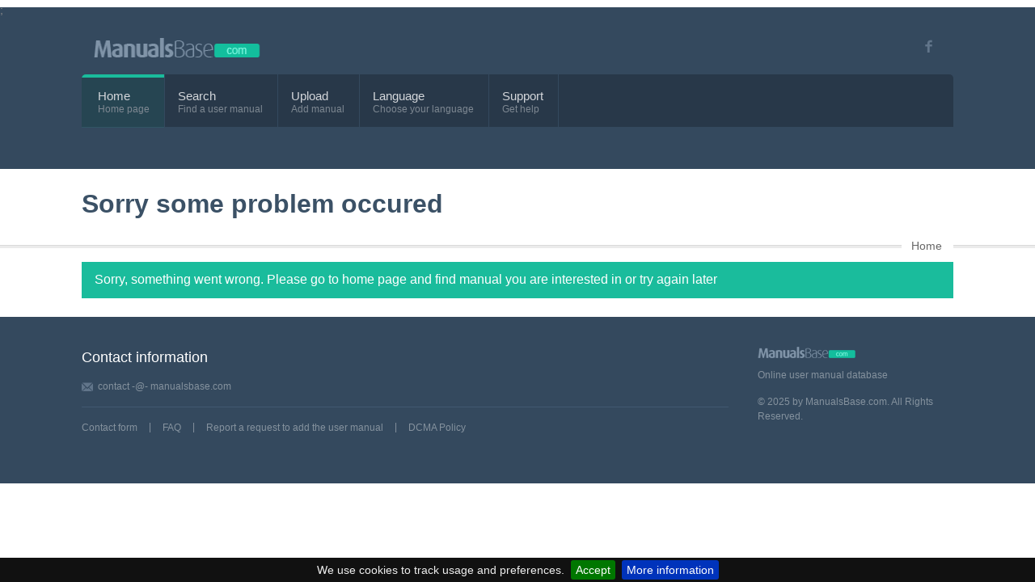

--- FILE ---
content_type: text/html; charset=utf-8
request_url: https://www.manualsbase.com/manuals/40955/12980/ardent_energy/space_heaters/
body_size: 2569
content:



<!DOCTYPE html>
<!--[if IE 8 ]> <html lang="en" class="ie8"> <![endif]-->
<!--[if IE 9 ]> <html lang="en" class="ie9"> <![endif]-->
<!--[if (gt IE 9)|!(IE)]><!-->
<html lang="en">
<!--<![endif]-->


<head>
    <meta charset="utf-8" />
    <meta name="format-detection" content="telephone=no" />
    <meta name="viewport" content="width=device-width, initial-scale=1, maximum-scale=1">

    <title>User manuals for your devices. error occured - ManualsBase.com - Solve your problem</title>

        <link rel="canonical" href="https://www.manualsbase.com/manuals/40955/12980/ardent_energy/space_heaters/" />
    <link rel="alternate" hreflang="en" href="https://www.manualsbase.com/manuals/40955/12980/ardent_energy/space_heaters/" />
    <link rel="alternate" hreflang="fr" href="https://www.manualsbase.com/fr/manuals/40955/12980/ardent_energy/space_heaters/" />
    <link rel="alternate" hreflang="de" href="https://www.manualsbase.com/de/manuals/40955/12980/ardent_energy/space_heaters/" />
    <link rel="alternate" hreflang="ja" href="https://www.manualsbase.com/ja/manuals/40955/12980/ardent_energy/space_heaters/" />
    <link rel="alternate" hreflang="ru" href="https://www.manualsbase.com/ru/manuals/40955/12980/ardent_energy/space_heaters/" />
    <link rel="alternate" hreflang="es" href="https://www.manualsbase.com/es/manuals/40955/12980/ardent_energy/space_heaters/" />
    <link rel="alternate" hreflang="pt" href="https://www.manualsbase.com/pt/manuals/40955/12980/ardent_energy/space_heaters/" />
    <link rel="alternate" hreflang="pl" href="https://www.manualsbase.com/pl/manuals/40955/12980/ardent_energy/space_heaters/" />
    <link rel="alternate" hreflang="ar" href="https://www.manualsbase.com/ar/manuals/40955/12980/ardent_energy/space_heaters/" />
    <link rel="alternate" hreflang="x-default" href="https://www.manualsbase.com/manuals/40955/12980/ardent_energy/space_heaters/" />


    <meta name="description" content=". Online user manual database ">

    

    <meta name="yandex-verification" content="5117b10dfeb87417" />
    <meta property="og:image" content="/Content/images/logo-fb.png" />

    <!-- ////////////////////////////////// -->
    <!-- //     Retina Bookmark Icon     // -->
    <!-- ////////////////////////////////// -->
    <link rel="apple-touch-icon-precomposed" href="/Content/images/apple-icon.png" />

    <!-- ////////////////////////////////// -->
    <!-- //     Retina Bookmark Icon     // -->
    <!-- ////////////////////////////////// -->
    <link rel="apple-touch-icon-precomposed" href="/Content/images/apple-icon.png" />

    <link href="/bundles/styles?v=E_77DKOqP1OemUtQIJKZ7US3gDL-EJNlLJt_TZiXydU1" rel="preload" as="style"/>

    <link href="/bundles/styles?v=E_77DKOqP1OemUtQIJKZ7US3gDL-EJNlLJt_TZiXydU1" rel="stylesheet"/>
;


    <!-- ////////////////////////////////// -->
    <!-- //        Favicon Files         // -->
    <!-- ////////////////////////////////// -->
    <link rel="shortcut icon" href="/Content/lib/images/favicon.ico" />

    
</head>
<body>
    <!-- header start here -->
    <header>

        <!-- top info start here -->
        <div id="top-info">
            <div class="row" style="margin-top: -15px">
                <div class="twelve column">
                    <!-- logo start here -->
                    <div id="logo">
                        <a href="/">
                            <img src="/Content/lib/images/logo.png" alt="ManualsBase" class="retina" />
                        </a>
                    </div>
                    <!-- logo end here -->
                    <div id="top-socials">
                        <ul>
                            <li class="facebook-color"><a href="https://www.facebook.com/manualsbase"><i class="social-facebook"></i></a></li>
                        </ul>
                    </div>

                </div>
            </div>
        </div>
        <!-- top info end here -->

        <div id="mainmenu-wrapper">
            
<div class="menu">
    <div class="left-menu">
        <nav id="mainmenu">
            <ul id="menu">
                <li class="selected">
                    <a href="/">Home</a><span class="desc-menu">Home page</span>
                </li>
                <li><a href="/manual/search/">Search</a><span class="desc-menu">Find a user manual</span></li>
                <li>
                    <a href="/manual/upload/">Upload</a><span class="desc-menu">Add manual</span>
                </li>

                <li class="dropdown">
                    <a>Language</a><span class="desc-menu">Choose your language</span>
                    <ul>
                            <li><a href="https://www.manualsbase.com/manuals/40955/12980/ardent_energy/space_heaters/">English</a></li>
    <li><a href="https://www.manualsbase.com/fr/manuals/40955/12980/ardent_energy/space_heaters/">Fran&#231;ais</a></li>
    <li><a href="https://www.manualsbase.com/de/manuals/40955/12980/ardent_energy/space_heaters/">Deutsch</a></li>
    <li><a href="https://www.manualsbase.com/ja/manuals/40955/12980/ardent_energy/space_heaters/">日本語</a></li>
    <li><a href="https://www.manualsbase.com/ru/manuals/40955/12980/ardent_energy/space_heaters/">Русский</a></li>
    <li><a href="https://www.manualsbase.com/es/manuals/40955/12980/ardent_energy/space_heaters/">Espa&#241;ol</a></li>
    <li><a href="https://www.manualsbase.com/pt/manuals/40955/12980/ardent_energy/space_heaters/">Portugu&#234;s</a></li>
    <li><a href="https://www.manualsbase.com/pl/manuals/40955/12980/ardent_energy/space_heaters/">Polski</a></li>
    <li><a href="https://www.manualsbase.com/ar/manuals/40955/12980/ardent_energy/space_heaters/">العربية</a></li>

                    </ul>
                </li>

                <li class="dropdown">
                    <a href="/contact/contactwithus/">Support</a><span class="desc-menu">Get help</span>
                    <ul>
                        <li><a href="/home/faq/">FAQ</a></li>
                        <li><a href="/contact/contactwithus/">Contact form</a></li>
                        <li><a href="/contact/requestmanual/">Report a request to add the user manual</a></li>
                    </ul>
                </li>
            </ul>
        </nav>
    </div>
    
</div>

        </div>

    </header>
    <!-- header end here -->
    <!-- content section start here -->
    

<section id="pagetitle-container">
    <div class="row">
        <div class="twelve column">
            <h1>Sorry some problem occured</h1>
        </div>
        <div class="twelve column breadcrumb">
            <ul>
                <li><a href="/">Home</a></li>
            </ul>
        </div>
    </div>
</section>
<!-- pagetitle start here -->
<section id="content-wrapper">
    <div class="row">
        <div class="twelve column">
            <div class="contentheader">
                Sorry, something went wrong. Please go to home page and find manual you are interested in or try again later
            </div>
        </div>
    </div>
</section>


    <!-- content section end here -->
    <!-- footer start here -->
    <footer>
        <div class="row">
            <div class="nine column">
                <h6>Contact information</h6>
                <ul class="footer-address no-bullet">
                    <li class="email">contact -@- manualsbase.com</li>
                </ul>

                <ul class="footer-link no-bullet">
                    <li><a href="/contact/contactwithus/">Contact form</a></li>
                    <li><a href="/home/faq/">FAQ</a></li>
                    <li><a href="/contact/requestmanual/">Report a request to add the user manual</a></li>
                    <li><a href="/dcma/">DCMA Policy</a></li>
                </ul>
            </div>

            <div class="three column">
                <img height="125" width="16" src="/Content/lib/images/logo-small.png" alt="ManualsBase logo small" class="footer-logo retina" />
                <p>Online user manual database </p>
                <p>&copy; 2025 by ManualsBase.com. All Rights Reserved. </p>
            </div>
        </div>
    </footer>

        <script async src="https://pagead2.googlesyndication.com/pagead/js/adsbygoogle.js?client=ca-pub-1813020120116748"
                crossorigin="anonymous"></script>


    <!-- ////////////////////////////////// -->
    <!-- //      Javascript Files        // -->
    <!-- ////////////////////////////////// -->
    <script src="/Scripts/jquery_1.7.2.min.js"></script>
    <script src="/Scripts/jquery.unobtrusive-ajax.min.js"></script>
    <script src="/Scripts/jquery.validate.min.js"></script>
    <script src="/Scripts/jquery.validate.unobtrusive.min.js"></script>
    <script src="/Content/lib/js/modernizr.min.js"></script> 
    <script src="/Content/lib/js/superfish.min.js"></script>  

    <script src="/Content/lib/js/jquery.fancybox.js?v=2.0.6"></script> 
    <script src="/Content/lib/js/jquery.fancybox-media.js?v=1.0.3"></script> 
    <script src="/Content/lib/js/jquery.donutchart.min.js"></script> 
     
    <script src="/Content/lib/js/jflickrfeed.min.js"></script> 
     

    <script src="/Content/js/jquery.cookiebar.js"></script>

    <!-- Google tag (gtag.js) -->
    <script async src="https://www.googletagmanager.com/gtag/js?id=G-P1PNG8BPF0"></script>
    <script>
        window.dataLayer = window.dataLayer || [];
        function gtag() { dataLayer.push(arguments); }
        gtag('js', new Date());

        gtag('config', 'G-P1PNG8BPF0');
    </script>

    <script>$('#noscript').remove();</script>


    
    

    <script src="/lib/jqueryautocomplete/jquery.autocomplete.min.js"></script>
    <script type="text/javascript">
        $(function () {

            var searchField = $('#searchInlineInput');

            searchField.autocomplete({
                paramName: "searchExpression",
                serviceUrl: '/manual/searchdynamicinline/',
                onSelect: function (suggestion) {
                    window.location = '/device/redirecttomanual/' + '?id=' + suggestion.data;
                },
                minChars: 2,
                deferRequestBy: 100,
                showNoSuggestionNotice: true,
                noCache: true,
                noSuggestionNotice: 'No search results for the entered criteria'
            });

            searchField.on("keyup", function (ev) {
                if (ev.which == 13) {
                    window.location = '/manual/search/' + this.value;
                }
            });
        });
    </script>
    <script type="text/javascript">
        $(document).ready(function () {
            $.cookieBar({
            });
        });
    </script>

</body>
</html>



--- FILE ---
content_type: text/html; charset=utf-8
request_url: https://www.google.com/recaptcha/api2/aframe
body_size: 265
content:
<!DOCTYPE HTML><html><head><meta http-equiv="content-type" content="text/html; charset=UTF-8"></head><body><script nonce="M81Dbvr7Fs_S5c3HxbhPow">/** Anti-fraud and anti-abuse applications only. See google.com/recaptcha */ try{var clients={'sodar':'https://pagead2.googlesyndication.com/pagead/sodar?'};window.addEventListener("message",function(a){try{if(a.source===window.parent){var b=JSON.parse(a.data);var c=clients[b['id']];if(c){var d=document.createElement('img');d.src=c+b['params']+'&rc='+(localStorage.getItem("rc::a")?sessionStorage.getItem("rc::b"):"");window.document.body.appendChild(d);sessionStorage.setItem("rc::e",parseInt(sessionStorage.getItem("rc::e")||0)+1);localStorage.setItem("rc::h",'1764627374484');}}}catch(b){}});window.parent.postMessage("_grecaptcha_ready", "*");}catch(b){}</script></body></html>